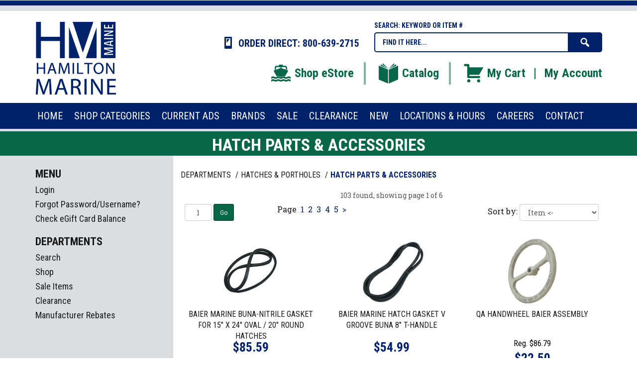

--- FILE ---
content_type: text/html; charset=iso-8859-1
request_url: https://shop.hamiltonmarine.com/departments/hatch-parts--amp--accessories-%7CHP%7CHPA.html?top=0
body_size: 64720
content:
<!DOCTYPE html>
<html lang="en-US">
<head>
  <title>HATCH PARTS &amp; ACCESSORIES</title>
    <meta http-equiv="Content-Type" content="text/html;charset=utf-8" />
    <meta http-equiv="X-UA-Compatible" content="IE=edge" />
    <meta name="viewport" content="width=device-width, initial-scale=1">
    <link rel="shortcut icon" href="/inet/styles/hmDSK/assets/image/favicon.ico">
    <link rel="apple-touch-icon" sizes="180x180" href="/inet/styles/hmDSK/assets/image/apple-touch-icon-180x180.png">
    <link rel="icon" type="image/png" href="/inet/styles/hmDSK/assets/image/favicon-192x192.png" sizes="192x192">
    <link rel="icon" type="image/png" href="/inet/styles/hmDSK/assets/image/favicon-16x16.png" sizes="16x16">
    <link rel="icon" type="image/png" href="/inet/styles/hmDSK/assets/image/favicon-32x32.png" sizes="32x32">

    
    <link rel='stylesheet' id='inet-css'  href='/inet/styles/hmDSK/hmDSK.css?ver=1.0.7' type='text/css' media='all' />
    <link rel='stylesheet' id='fonts-css'  href='//fonts.googleapis.com/css?family=Roboto+Slab:400,700,300|Roboto+Condensed:400,700,300,400italic' type='text/css' media='all' />
    <link rel='stylesheet' id='dashicons-css'  href='/inet/styles/hmDSK/assets/dashicons.css' type='text/css' media='all' />
    <link rel='stylesheet' id='core-css'  href='/inet/styles/hmDSK/assets/css/inetcore.min.css?ver=1.0.7' type='text/css' media='all' />
	<link rel='stylesheet' id='mobile_css-css'  href='/inet/styles/hmDSK/assets/css/jquery.mobile-menu.min.css?ver=4.4.1' type='text/css' media='all' />
    
    <link rel="stylesheet" href="https://use.fontawesome.com/releases/v5.1.0/css/all.css" integrity="sha384-lKuwvrZot6UHsBSfcMvOkWwlCMgc0TaWr+30HWe3a4ltaBwTZhyTEggF5tJv8tbt" crossorigin="anonymous"><link rel="stylesheet" type="text/css" href="/inet/css/customer_layout.css"/><script src="/inet/util/jquery-3.6.0.min.js"></script>
<script type="text/javascript" src="/inet/util/jquery.boxy.js"></script><link href="/inet/css/boxy.css" rel="stylesheet" type="text/css">
<script type="text/javascript" src="/inet/util/purchase_buttons.js"></script><!-- Included javascript functions -->
<script type="text/javascript">
<!--

window.name="inet_ecommerce";
var sagro_base_url = "/inet";
var bootstrap_enabled = "";
var registry_common_site_mode = "";
var inet_mobile = "";
var inet_mobile_device = "";
var user_logged_in = "";
var disable_ui = "";
//-->
</script><script type="text/javascript" src="/inet/storefront/catalog.js"></script><link rel="canonical" href="https://shop.hamiltonmarine.com/departments/hatch-parts--amp--accessories-|HP|HPA.html"><script data-cfasync="false">
(function(w,d,s,l,i){w[l]=w[l]||[];w[l].push({'gtm.start':
new Date().getTime(),event:'gtm.js'});var f=d.getElementsByTagName(s)[0],
j=d.createElement(s),dl=l!='dataLayer'?'&l='+l:'';j.async=true;j.src=
'//www.googletagmanager.com/gtm.js?id='+i+dl;f.parentNode.insertBefore(j,f);
})(window,document,'script','dataLayer','GTM-KQ5QWJM');
</script>


<script>

var_msg ="";

</script>

<!--Start of Tawk.to Script-->
<script type="text/javascript">
var Tawk_API=Tawk_API||{}, Tawk_LoadStart=new Date();
(function(){
var s1=document.createElement("script"),s0=document.getElementsByTagName("script")[0];
s1.async=true;
s1.src='https://embed.tawk.to/5a7478d8d7591465c707533a/default';
s1.charset='UTF-8';
s1.setAttribute('crossorigin','*');
s0.parentNode.insertBefore(s1,s0);
})();
</script>
<!--End of Tawk.to Script-->
<!-- Global site tag (gtag.js) - Google Analytics -->
<script async src="https://www.googletagmanager.com/gtag/js?id=G-KM6K1VQTW7"></script>
<script>
  window.dataLayer = window.dataLayer || [];
  function gtag(){dataLayer.push(arguments);}
  gtag('js', new Date());
  gtag('config', 'G-KM6K1VQTW7');
  
  gtag('event', 'view_item_list' ,  {"item_list_id":"HPA","item_list_name":"HATCH PARTS &amp; ACCESSORIES","items":[{"item_id":"0705800001$q","item_name":"GASKET FOR BUNA FOR 15\"X24\"","currency":"USD","index":0,"item_brand":"Baier Marine","item_category":"HATCHES &amp;amp; PORTHOLES","item_category2":"HATCH PARTS &amp;amp; ACCESSORIES","item_list_name":"HATCH PARTS &amp;amp; ACCESSORIES"},{"item_id":"0836900001$q","item_name":"GASKET V GROOVE BUNA 8\"","currency":"USD","index":1,"item_brand":"Baier Marine","item_category":"HATCHES &amp;amp; PORTHOLES","item_category2":"HATCH PARTS &amp;amp; ACCESSORIES","item_list_name":"HATCH PARTS &amp;amp; ACCESSORIES"},{"item_id":"BAI-QAHNDWHL","item_name":"QA HANDWHEEL BAIER*NS*","currency":"USD","index":2,"item_brand":"Baier Marine","item_category":"HATCHES &amp;amp; PORTHOLES","item_category2":"HATCH PARTS &amp;amp; ACCESSORIES","item_list_name":"HATCH PARTS &amp;amp; ACCESSORIES"},{"item_id":"BAI-THNDL-KIT","item_name":"T HANDLE BAIER S\/S KIT","currency":"USD","index":3,"item_brand":"Baier Marine","item_category":"HATCHES &amp;amp; PORTHOLES","item_category2":"HATCH PARTS &amp;amp; ACCESSORIES","item_list_name":"HATCH PARTS &amp;amp; ACCESSORIES"},{"item_id":"BEC-GK512","item_name":"GASKET FOR 5X12 PORTLIGHT","currency":"USD","index":4,"item_brand":"Beckson Marine, Inc","item_category":"HATCHES &amp;amp; PORTHOLES","item_category2":"HATCH PARTS &amp;amp; ACCESSORIES","item_list_name":"HATCH PARTS &amp;amp; ACCESSORIES"},{"item_id":"BEC-GK714","item_name":"GASKET FOR 7X14 PORTLIGHT","currency":"USD","index":5,"item_brand":"Beckson Marine, Inc","item_category":"HATCHES &amp;amp; PORTHOLES","item_category2":"HATCH PARTS &amp;amp; ACCESSORIES","item_list_name":"HATCH PARTS &amp;amp; ACCESSORIES"},{"item_id":"BOM-GP904-08","item_name":"O-RING GASKET FOR 8\" DECK","currency":"USD","index":6,"item_brand":"Bomar","item_category":"HATCHES &amp;amp; PORTHOLES","item_category2":"HATCH PARTS &amp;amp; ACCESSORIES","item_list_name":"HATCH PARTS &amp;amp; ACCESSORIES"},{"item_id":"BOM-GP904-09","item_name":"GASKET","currency":"USD","index":7,"item_brand":"Bomar","item_category":"HATCHES &amp;amp; PORTHOLES","item_category2":"HATCH PARTS &amp;amp; ACCESSORIES","item_list_name":"HATCH PARTS &amp;amp; ACCESSORIES"},{"item_id":"BOM-GP904-10","item_name":"O-RING GASKET FOR  DECK","currency":"USD","index":8,"item_brand":"Bomar","item_category":"HATCHES &amp;amp; PORTHOLES","item_category2":"HATCH PARTS &amp;amp; ACCESSORIES","item_list_name":"HATCH PARTS &amp;amp; ACCESSORIES"},{"item_id":"BOM-GP906-06W","item_name":"HATCH HANDLE REPLACEMENT","currency":"USD","index":9,"item_brand":"Bomar","item_category":"HATCHES &amp;amp; PORTHOLES","item_category2":"HATCH PARTS &amp;amp; ACCESSORIES","item_list_name":"HATCH PARTS &amp;amp; ACCESSORIES"},{"item_id":"BOM-GP909-03","item_name":"RISER ARM BLACK","currency":"USD","index":10,"item_brand":"Bomar","item_category":"HATCHES &amp;amp; PORTHOLES","item_category2":"HATCH PARTS &amp;amp; ACCESSORIES","item_list_name":"HATCH PARTS &amp;amp; ACCESSORIES"},{"item_id":"BOM-GP911-01","item_name":"LATCH DOG LEFT BLACK","currency":"USD","index":11,"item_brand":"Bomar","item_category":"HATCHES &amp;amp; PORTHOLES","item_category2":"HATCH PARTS &amp;amp; ACCESSORIES","item_list_name":"HATCH PARTS &amp;amp; ACCESSORIES"},{"item_id":"BOM-GP911-02","item_name":"LATCH DOG RIGHT BLACK","currency":"USD","index":12,"item_brand":"Bomar","item_category":"HATCHES &amp;amp; PORTHOLES","item_category2":"HATCH PARTS &amp;amp; ACCESSORIES","item_list_name":"HATCH PARTS &amp;amp; ACCESSORIES"},{"item_id":"BOM-GP912-01","item_name":"LATCH WHITE T-HANDLE FOR","currency":"USD","index":13,"item_brand":"Bomar","item_category":"HATCHES &amp;amp; PORTHOLES","item_category2":"HATCH PARTS &amp;amp; ACCESSORIES","item_list_name":"HATCH PARTS &amp;amp; ACCESSORIES"},{"item_id":"BOM-GS995-EX","item_name":"SCREEN FOR 995 HATCH","currency":"USD","index":14,"item_brand":"Bomar","item_category":"HATCHES &amp;amp; PORTHOLES","item_category2":"HATCH PARTS &amp;amp; ACCESSORIES","item_list_name":"HATCH PARTS &amp;amp; ACCESSORIES"},{"item_id":"BOM-GSB2029","item_name":"SHADE\/ SCREEN","currency":"USD","index":15,"item_brand":"Bomar","item_category":"HATCHES &amp;amp; PORTHOLES","item_category2":"HATCH PARTS &amp;amp; ACCESSORIES","item_list_name":"HATCH PARTS &amp;amp; ACCESSORIES"},{"item_id":"BOM-GSB2039","item_name":"SHADE\/ SCREEN","currency":"USD","index":16,"item_brand":"Bomar","item_category":"HATCHES &amp;amp; PORTHOLES","item_category2":"HATCH PARTS &amp;amp; ACCESSORIES","item_list_name":"HATCH PARTS &amp;amp; ACCESSORIES"},{"item_id":"BOM-GSB2070","item_name":"SHADE\/ SCREEN","currency":"USD","index":17,"item_brand":"Bomar","item_category":"HATCHES &amp;amp; PORTHOLES","item_category2":"HATCH PARTS &amp;amp; ACCESSORIES","item_list_name":"HATCH PARTS &amp;amp; ACCESSORIES"},{"item_id":"BOM-GSB2080","item_name":"SHADE\/ SCREEN","currency":"USD","index":18,"item_brand":"Bomar","item_category":"HATCHES &amp;amp; PORTHOLES","item_category2":"HATCH PARTS &amp;amp; ACCESSORIES","item_list_name":"HATCH PARTS &amp;amp; ACCESSORIES"},{"item_id":"BOM-GT995-1","item_name":"TRIM RING BOMAR HATCH","currency":"USD","index":19,"item_brand":"Bomar","item_category":"HATCHES &amp;amp; PORTHOLES","item_category2":"HATCH PARTS &amp;amp; ACCESSORIES","item_list_name":"HATCH PARTS &amp;amp; ACCESSORIES"}]});
</script>
    <script src='/inet/styles/hmDSK/assets/js/jquery.mobile-menu.min.js'></script>

    <!--[if lt IE 9]>
        <script src="/inet/styles/hmDSK/assets/js/vendor/html5shiv.min.js"></script>
      <script src="/inet/styles/hmDSK/assets/js/vendor/respond.min.js"></script>
    <![endif]-->
</head>

<body class="inetsite" >

	<!-- Google Tag Manager (noscript) -->
<noscript><iframe src="https://www.googletagmanager.com/ns.html?id=GTM-KQ5QWJM"
	height="0" width="0" style="display:none;visibility:hidden"></iframe></noscript>
	<!-- End Google Tag Manager (noscript) -->
	

<div id="overlay"></div>
<div id="page">

<div class="pgtb">
	<hr class="b">
	<hr class="g">
</div>

<div id="mobile-bar" class="visible-xs-block visible-sm-block">
	<div class="container">
		<div class="row">
			<div class="col-xs-12">
			<ul class="nav navbar-nav">
				<li class="mm-toggle"><a class="menu-btn"><span class="dashicons dashicons-menu"></span></a></li>
			</ul>
			<ul class="nav navbar-nav navbar-right">
				<li><a href="/inet/storefront/store.php?mode=viewcart"><span class="dashicons dashicons-cart"></span><span class="total-mb"><span id="inet_cart_message">0</span></span></a></li>
			</ul>
			</div>
		</div>
	</div>
</div>

<div id="top-bar">
	<div class="container">
	  <div class="row">
	  	<div id="logo" class="col-xs-12 col-md-3 col-lg-2">
	  		<a href="https://www.hamiltonmarine.com">
				<img class="img-responsive center-block" alt="Hamilton Marine Logo" src="/inet/styles/hmDSK/assets/image/logo.png" srcset="/inet/styles/hmDSK/assets/image/logo2x.png">
			</a>
	  	</div>
	  	<div id="hmeta" class="col-xs-12 col-sm-9 col-lg-10">
	  		<div class="row">
		  		<div class="col-xs-12 col-sm-6">
		  			<span id="hd-phone"><span class="dashicons dashicons-smartphone"></span> ORDER DIRECT: 800-639-2715</span>
		  		</div>
		  		<div class="col-xs-12 col-sm-6">
		  			<span id="s-title">SEARCH: KEYWORD OR ITEM #</span>
		  			<form id="SearchForm" name="search" method="GET" action="/inet/storefront/store.php" _lpchecked="1">
						<input type="hidden" name="mode" value="searchstore">   
				        <input type="text" class="text nolabel cleari" id="Searchinput" name="search[searchfor]" value="Find it here...">
				        <button type="submit" class="searchbtn"><span class="co_sc"></span></button>
					</form>
		  		</div>
	  		</div>
	  		<div id="hmenu" class="hidden-xs hidden-sm">
	  			<ul>
	  				<li class="dvr"><a title="Shop eStore" href="/inet/departments"><span class="istore"></span>Shop eStore</a></li>
	  				<li class="dvr"><a title="See our Catalog" href="https://www.hamiltonmarine.com/catalog"><span class="icatalog"></span>Catalog</a></li>
	  				<li><a title="My Cart" href="/inet/storefront/store.php?mode=viewcart"><span class="icart"></span>My Cart</a></li>
	  				<li class="sdvr"></li>
	  				<li><a title="My Account" href="/inet/start.php">My Account</a></li>
	  			</ul>
	  		</div>
	  	</div>
	  </div>
	</div>
</div>

<div id="menu-section" class="hidden-xs hidden-sm">
	<div class="container">
		<div class="row">
			<div class="col-xs-12">
				<div class="head-menu">
					<ul id="main-menu" class="menu">
						<li id="menu-item-home" class="menu-item"><a href="https://www.hamiltonmarine.com"><span>Home</span></a></li>
						<li id="menu-item-shop" class="menu-item menu-item-has-children has-dropper"><a href="https://shop.hamiltonmarine.com/departments"><span>Shop Categories</span></a>
						<div class="dropper">
							<ul>
								<li id="menu-item-15" class="menu-item m15"><a href="https://shop.hamiltonmarine.com/departments/anchoring-%7CAN.html">Anchoring</a></li>
								<li id="menu-item-16" class="menu-item m16"><a href="https://shop.hamiltonmarine.com/departments/bags-%7CBA.html">Bags</a></li>
								<li id="menu-item-17" class="menu-item m17"><a href="https://shop.hamiltonmarine.com/departments/boatbuilding-%7CBL.html">Boatbuilding</a></li>
								<li id="menu-item-18" class="menu-item m18"><a href="https://shop.hamiltonmarine.com/departments/books-%7CBK.html">Books</a></li>
								<li id="menu-item-19" class="menu-item m19"><a href="https://shop.hamiltonmarine.com/departments/caulking--amp--adhesives-%7CCA.html">Caulking &amp; Adhesives</a></li>
								<li id="menu-item-20" class="menu-item m20"><a href="https://shop.hamiltonmarine.com/departments/cleaners--amp--waxes-%7CCW.html">Cleaners &amp; Waxes</a></li>
								<li id="menu-item-21" class="menu-item m21"><a href="https://shop.hamiltonmarine.com/departments/clothing-%7CCL.html">Clothing</a></li>
								<li id="menu-item-22" class="menu-item m22"><a href="https://shop.hamiltonmarine.com/departments/covers--amp--accessories-%7CCV.html">Covers &amp; Accessories</a></li>
								<li id="menu-item-23" class="menu-item m23"><a href="https://shop.hamiltonmarine.com/departments/dinghies-canoes-accessory-%7CDN.html">Dinghies, Canoes &amp; Accessories</a></li>
								<li id="menu-item-24" class="menu-item m24"><a href="https://shop.hamiltonmarine.com/departments/diving-%7CDI.html">Diving</a></li>
								<li id="menu-item-25" class="menu-item m25"><a href="https://shop.hamiltonmarine.com/departments/docking-%7CDO.html">Docking</a></li>
								<li id="menu-item-26" class="menu-item m26"><a href="https://shop.hamiltonmarine.com/departments/electrical-%7CEL.html">Electrical</a></li>
								<li id="menu-item-27" class="menu-item m27"><a href="https://shop.hamiltonmarine.com/departments/electronics-%7CET.html">Electronics</a></li>
								<li id="menu-item-28" class="menu-item m28"><a href="https://shop.hamiltonmarine.com/departments/engine-%7CEN.html">Engine</a></li>
								<li id="menu-item-29" class="menu-item m29"><a href="https://shop.hamiltonmarine.com/departments/fasteners-%7CFS.html">Fasteners</a></li>
								<li id="menu-item-50" class="menu-item m50"><a href="https://shop.hamiltonmarine.com/departments/fiberglass-%7CFI.html">Fiberglass</a></li>
								<li id="menu-item-51" class="menu-item m51"><a href="https://shop.hamiltonmarine.com/departments/fishing-commercial-%7CFC.html">Fishing Commercial</a></li>
								<li id="menu-item-52" class="menu-item m52"><a href="https://shop.hamiltonmarine.com/departments/fishing-pleasure-%7CFP.html">Fishing Pleasure</a></li>
								<li id="menu-item-53" class="menu-item m53"><a href="https://shop.hamiltonmarine.com/departments/flags-%7CFL.html">Flags</a></li>
								<li id="menu-item-54" class="menu-item m54"><a href="https://shop.hamiltonmarine.com/departments/furniture-%7CFU.html">Furniture</a></li>
								<li id="menu-item-55" class="menu-item m55"><a href="https://shop.hamiltonmarine.com/departments/galley-%7CGL.html">Galley</a></li>
								<li id="menu-item-56" class="menu-item m56"><a href="https://shop.hamiltonmarine.com/departments/general-tools-%7CGT.html">General Tools</a></li>
								<li id="menu-item-57" class="menu-item m57"><a href="https://shop.hamiltonmarine.com/departments/gift-cards-%7CGC.html">Gift Cards</a></li>
								<li id="menu-item-58" class="menu-item m58"><a href="https://shop.hamiltonmarine.com/departments/gifts-%7CGF.html">Gifts</a></li>
								<li id="menu-item-59" class="menu-item m59"><a href="https://shop.hamiltonmarine.com/departments/hardware-%7CHD.html">Hardware</a></li>
								<li id="menu-item-60" class="menu-item m60"><a title="Hatches &amp; Portholes" href="https://shop.hamiltonmarine.com/departments/hatches--amp--portholes-%7CHP.html">Hatches &amp; Portholes</a></li>
								<li id="menu-item-61" class="menu-item m61"><a href="https://shop.hamiltonmarine.com/departments/heaters-%7CHT.html">Heaters</a></li>
								<li id="menu-item-62" class="menu-item m62"><a href="https://shop.hamiltonmarine.com/departments/knives-%7CKN.html">Knives</a></li>
								<li id="menu-item-63" class="menu-item m63"><a href="https://shop.hamiltonmarine.com/departments/lighting-%7CLG.html">Lighting</a></li>
								<li id="menu-item-64" class="menu-item m64"><a href="https://shop.hamiltonmarine.com/departments/mooring-%7CMO.html">Mooring</a></li>
								<li id="menu-item-65" class="menu-item m65"><a href="https://shop.hamiltonmarine.com/departments/navigation-%7CNA.html">Navigation</a></li>
								<li id="menu-item-66" class="menu-item m66"><a href="https://shop.hamiltonmarine.com/departments/paint-%7CPN.html">Paint</a></li>
								<li id="menu-item-66" class="menu-item m66"><a href="https://shop.hamiltonmarine.com/departments/personal-care-%7CPC.html">Personal Care</a></li>
								<li id="menu-item-67" class="menu-item m67"><a href="https://shop.hamiltonmarine.com/departments/plumbing-%7CPL.html">Plumbing</a></li>
								<li id="menu-item-68" class="menu-item m68"><a href="https://shop.hamiltonmarine.com/departments/rope-%7CRO.html">Rope</a></li>
								<li id="menu-item-69" class="menu-item m69"><a href="https://shop.hamiltonmarine.com/departments/safety-%7CSF.html">Safety</a></li>
								<li id="menu-item-70" class="menu-item m70"><a href="https://shop.hamiltonmarine.com/departments/sailing-%7CSL.html">Sailing</a></li>
								<li id="menu-item-71" class="menu-item m71"><a href="https://shop.hamiltonmarine.com/departments/steering-%7CST.html">Steering</a></li>
								<li id="menu-item-72" class="menu-item m72"><a href="https://shop.hamiltonmarine.com/departments/teak-accessories-%7CTE.html">Teak Accessories</a></li>
								<li id="menu-item-73" class="menu-item m73"><a href="https://shop.hamiltonmarine.com/departments/trailer-accessories-%7CTL.html">Trailer Accessories</a></li>
								<li id="menu-item-74" class="menu-item m74"><a href="https://shop.hamiltonmarine.com/departments/ventilation-%7CVE.html">Ventilation</a></li>
								<li id="menu-item-75" class="menu-item m75"><a href="https://shop.hamiltonmarine.com/departments/videos-%7CVD.html">Videos</a></li>
								<li id="menu-item-76" class="menu-item m76 right"><a href="https://shop.hamiltonmarine.com/departments/watersports-%7CWT.html">Watersports</a></li>
								<li id="menu-item-77" class="menu-item m77 right"><a href="https://shop.hamiltonmarine.com/departments/zincs-%7CZN.html">Zincs</a></li>
							</ul>
						</div>
						</li>
						<li id="menu-item-12" class="menu-item"><a href="https://www.hamiltonmarine.com/current-ads/"><span>Current Ads</span></a></li>
						<li id="menu-item-4848" class="menu-item"><a href="https://shop.hamiltonmarine.com/brands"><span>Brands</span></a></li>
						<li id="menu-item-1245" class="menu-item"><a href="https://shop.hamiltonmarine.com/departments/sale-items-3.html"><span>Sale</span></a></li>
						<li id="menu-item-14" class="menu-item"><a href="https://shop.hamiltonmarine.com/departments/clearance-4.html"><span>CLEARANCE</span></a></li>
						<li id="menu-item-2777" class="menu-item"><a href="https://shop.hamiltonmarine.com/departments/new-items-56.html"><span>NEW</span></a></li>
						<li id="menu-item-13" class="menu-item"><a href="https://www.hamiltonmarine.com/locations-hours/"><span>Locations &amp; Hours</span></a></li>
						<li id="menu-item-4795" class="menu-item right"><a href="https://www.hamiltonmarine.com/careers/"><span>Careers</span></a></li>
						<li id="menu-item-11" class="menu-item right"><a href="https://www.hamiltonmarine.com/contact/"><span>Contact</span></a></li>
					</ul>
				</div>
			</div>
		</div>
	</div>
</div>

<div id="page-content" class="page-sidebar">
	<div id="alert-msg" style="
    background: red;
    color: #fff;
    font-size: 34px;
    line-height: 1.3em;
    font-family: 'Roboto Condensed',sans-serif;
    text-align: center;
    margin: 0;
	font-style: italic;"></div>
<h1 class="page-title">HATCH PARTS &amp; ACCESSORIES</h1>
	<div class="container">
		<div class="row">
			<div class="row-same-height">
				<div class="col-xs-12 col-md-height col-md-9 col-md-push-3">
					<div id="primary" class="content-area">
						<!-- store.ihtml -->
<div class="breadcrumbs"><ul class="breadcrumb"><li > <a href="/departments">Departments </a></li><li > <a href="/departments/hatches--amp--portholes-|HP.html">HATCHES &amp; PORTHOLES </a></li><li  ><strong>HATCH PARTS &amp; ACCESSORIES</strong></li></ul></div>
<!-- {STORE_BACK_BUTTON} -->
<p class="message"></p>
<!-- Category Header Start -->
	<div class="row moxie-content category-info">
		<div class="col-xs-12 page-info">
			<div class="category-image"><img class="category_image" src="/inet/storefront/getimage.php?recid=557" alt="HATCH PARTS &amp;amp; ACCESSORIES"></div>
			<div class="category-description"></div>
		</div>
	</div>
	<div id="inet-categories"></div>
	
	<div class="store_results_navigation">
    <div class="message">103 found, showing page 1 of 6</div>
    <table class="navigation" width="98%">
        <tr>
      <td class="jump_to_page" align="left"><form action="/departments/hatch-parts--amp--accessories-|HP|HPA.html" method="GET" name="resultsjump" ><input type="text" class="smalltextbox" size="2" name="sagrojumptopage" value="1"> <input class="smallbutton jump_to_page_button" type="submit" value="Go"></form></td>
      <td class="pagination" align="right"><span class="page_label">Page</span> <span class="previous_link"></span> <span class="page_links">&nbsp;<a class="page_links_on"  href="/departments/hatch-parts--amp--accessories-|HP|HPA.html?top=0" >1</a>&nbsp;&nbsp;<a class="page_links"  href="/departments/hatch-parts--amp--accessories-|HP|HPA.html?top=20" >2</a>&nbsp;&nbsp;<a class="page_links"  href="/departments/hatch-parts--amp--accessories-|HP|HPA.html?top=40" >3</a>&nbsp;&nbsp;<a class="page_links"  href="/departments/hatch-parts--amp--accessories-|HP|HPA.html?top=60" >4</a>&nbsp;&nbsp;<a class="page_links"  href="/departments/hatch-parts--amp--accessories-|HP|HPA.html?top=80" >5</a>&nbsp;</span> <span class="next_link"><a class="page_links_on"  href="/departments/hatch-parts--amp--accessories-|HP|HPA.html?top=20" >&gt;</a></span></td>
      <td class="sort_form" align="right"><form method="GET" action="/departments/hatch-parts--amp--accessories-|HP|HPA.html">Sort by:  <select name="product_list_sort" onChange="this.form.submit();"><option value="skua" SELECTED>Item <-</option>
<option value="skud">Item -></option>
<option value="namea">Description <-</option>
<option value="named">Description -></option>
<option value="mfga">Manufacturer <-</option>
<option value="mfgd">Manufacturer -></option>
</select></form></td>
        </tr>
    </table>
</div>
	<div id="inet-products">
		<table  width="98%" class="store_products_list">

<tr><td  valign="top" width="33.333333333333%"><div class="product-group">	<div class="moxie-product">		<div class="img-thumb">			<span class="product-thumbnail"><a href="/products/baier-marine-buna-nitrile-gasket-for-15--x-24--oval---20--round-hatches-61868.html"><img class="product_image" src="/inet/storefront/getimage.php?recid=189913" border="0" alt="BAIER MARINE BUNA-NITRILE GASKET FOR 15&quot; X 24&quot; OVAL / 20&quot; ROUND HATCHES"></a></span>		</div>		<div class="product-details">			<span class="product-link"><a href="/products/baier-marine-buna-nitrile-gasket-for-15--x-24--oval---20--round-hatches-61868.html">BAIER MARINE BUNA-NITRILE GASKET FOR 15" X 24" OVAL / 20" ROUND HATCHES</a></span>			<div class="price-group">				<div class="sale-price" style="display:none">					<span class="product-retail">Reg. <span class="ccr"></span></span>				</div>				<div class="normal-price">					<span class="product-price"><span class="ccu">$85.59</span></span>				</div>			</div>			<span class="product-sku">BAI-15X24GASBUNA</span>		</div>	</div></div></td><td  valign="top" width="33.333333333333%"><div class="product-group">	<div class="moxie-product">		<div class="img-thumb">			<span class="product-thumbnail"><a href="/products/baier-marine-hatch-gasket-v-groove-buna-8--t-handle-62929.html"><img class="product_image" src="/inet/storefront/getimage.php?recid=196820" border="0" alt="BAIER MARINE HATCH GASKET V GROOVE BUNA 8&quot; T-HANDLE"></a></span>		</div>		<div class="product-details">			<span class="product-link"><a href="/products/baier-marine-hatch-gasket-v-groove-buna-8--t-handle-62929.html">BAIER MARINE HATCH GASKET V GROOVE BUNA 8" T-HANDLE</a></span>			<div class="price-group">				<div class="sale-price" style="display:none">					<span class="product-retail">Reg. <span class="ccr"></span></span>				</div>				<div class="normal-price">					<span class="product-price"><span class="ccu">$54.99</span></span>				</div>			</div>			<span class="product-sku">BAI-8RNDGASBUNAV</span>		</div>	</div></div></td><td  valign="top" width="33.333333333333%"><div class="product-group">	<div class="moxie-product">		<div class="img-thumb">			<span class="product-thumbnail"><a href="/products/qa-handwheel-baier-assembly-3818.html"><img class="product_image" src="/inet/storefront/getimage.php?recid=92721" border="0" alt="QA HANDWHEEL BAIER ASSEMBLY"></a></span>		</div>		<div class="product-details">			<span class="product-link"><a href="/products/qa-handwheel-baier-assembly-3818.html">QA HANDWHEEL BAIER ASSEMBLY</a></span>			<div class="price-group">				<div class="sale-price" style="display:inline">					<span class="product-retail">Reg. <span class="ccr">$86.79</span></span>				</div>				<div class="normal-price">					<span class="product-price"><span class="ccu">$22.50</span></span>				</div>			</div>			<span class="product-sku">BAI-QAHNDWHL</span>		</div>	</div></div></td></tr><tr><td  valign="top" width="33.333333333333%"><div class="product-group">	<div class="moxie-product">		<div class="img-thumb">			<span class="product-thumbnail"><a href="/products/t-handle-baier-s-s-kit-3813.html"><img class="product_image" src="/inet/storefront/getimage.php?recid=190314" border="0" alt="T HANDLE BAIER S/S KIT"></a></span>		</div>		<div class="product-details">			<span class="product-link"><a href="/products/t-handle-baier-s-s-kit-3813.html">T HANDLE BAIER S/S KIT</a></span>			<div class="price-group">				<div class="sale-price" style="display:none">					<span class="product-retail">Reg. <span class="ccr"></span></span>				</div>				<div class="normal-price">					<span class="product-price"><span class="ccu">$383.49</span></span>				</div>			</div>			<span class="product-sku">BAI-THNDL-KIT</span>		</div>	</div></div></td><td  valign="top" width="33.333333333333%"><div class="product-group">	<div class="moxie-product">		<div class="img-thumb">			<span class="product-thumbnail"><a href="/products/gasket-for-5x12-portlight-3547.html"><img class="product_image" src="/inet/storefront/getimage.php?recid=92450" border="0" alt="GASKET FOR 5X12 PORTLIGHT"></a></span>		</div>		<div class="product-details">			<span class="product-link"><a href="/products/gasket-for-5x12-portlight-3547.html">GASKET FOR 5X12 PORTLIGHT</a></span>			<div class="price-group">				<div class="sale-price" style="display:none">					<span class="product-retail">Reg. <span class="ccr"></span></span>				</div>				<div class="normal-price">					<span class="product-price"><span class="ccu">$15.99</span></span>				</div>			</div>			<span class="product-sku">BEC-GK512</span>		</div>	</div></div></td><td  valign="top" width="33.333333333333%"><div class="product-group">	<div class="moxie-product">		<div class="img-thumb">			<span class="product-thumbnail"><a href="/products/gasket-for-7x14-portlight-3548.html"><img class="product_image" src="/inet/storefront/getimage.php?recid=92451" border="0" alt="GASKET FOR 7X14 PORTLIGHT"></a></span>		</div>		<div class="product-details">			<span class="product-link"><a href="/products/gasket-for-7x14-portlight-3548.html">GASKET FOR 7X14 PORTLIGHT</a></span>			<div class="price-group">				<div class="sale-price" style="display:none">					<span class="product-retail">Reg. <span class="ccr"></span></span>				</div>				<div class="normal-price">					<span class="product-price"><span class="ccu">$18.49</span></span>				</div>			</div>			<span class="product-sku">BEC-GK714</span>		</div>	</div></div></td></tr><tr><td  valign="top" width="33.333333333333%"><div class="product-group">	<div class="moxie-product">		<div class="img-thumb">			<span class="product-thumbnail"><a href="/products/bomar-gp904-08-o-ring-gasket-for-8--deck-plates--831---832-2397.html"><img class="product_image" src="/inet/storefront/getimage.php?recid=91300" border="0" alt="BOMAR GP904-08 O-RING GASKET FOR 8&quot; DECK PLATES #831 &amp; 832"></a></span>		</div>		<div class="product-details">			<span class="product-link"><a href="/products/bomar-gp904-08-o-ring-gasket-for-8--deck-plates--831---832-2397.html">BOMAR GP904-08 O-RING GASKET FOR 8" DECK PLATES #831 & 832</a></span>			<div class="price-group">				<div class="sale-price" style="display:none">					<span class="product-retail">Reg. <span class="ccr"></span></span>				</div>				<div class="normal-price">					<span class="product-price"><span class="ccu">$9.69</span></span>				</div>			</div>			<span class="product-sku">BOM-GP904-08</span>		</div>	</div></div></td><td  valign="top" width="33.333333333333%"><div class="product-group">	<div class="moxie-product">		<div class="img-thumb">			<span class="product-thumbnail"><a href="/products/bomar-gp904-09-gasket-material--sold-by-the-foot--35418.html"><img class="product_image" src="/inet/storefront/getimage.php?recid=196058" border="0" alt="BOMAR GP904-09 GASKET MATERIAL (SOLD BY THE FOOT)"></a></span>		</div>		<div class="product-details">			<span class="product-link"><a href="/products/bomar-gp904-09-gasket-material--sold-by-the-foot--35418.html">BOMAR GP904-09 GASKET MATERIAL (SOLD BY THE FOOT)</a></span>			<div class="price-group">				<div class="sale-price" style="display:none">					<span class="product-retail">Reg. <span class="ccr"></span></span>				</div>				<div class="normal-price">					<span class="product-price"><span class="ccu">$7.99</span></span>				</div>			</div>			<span class="product-sku">BOM-GP904-09</span>		</div>	</div></div></td><td  valign="top" width="33.333333333333%"><div class="product-group">	<div class="moxie-product">		<div class="img-thumb">			<span class="product-thumbnail"><a href="/products/bomar-gp904-10-o-ring-gasket-for--deck-fits-bom-800-plates-57484.html"><img class="product_image" src="/inet/storefront/getimage.php?recid=171802" border="0" alt="BOMAR GP904-10 O-RING GASKET FOR  DECK FITS BOM-800 PLATES"></a></span>		</div>		<div class="product-details">			<span class="product-link"><a href="/products/bomar-gp904-10-o-ring-gasket-for--deck-fits-bom-800-plates-57484.html">BOMAR GP904-10 O-RING GASKET FOR  DECK FITS BOM-800 PLATES</a></span>			<div class="price-group">				<div class="sale-price" style="display:none">					<span class="product-retail">Reg. <span class="ccr"></span></span>				</div>				<div class="normal-price">					<span class="product-price"><span class="ccu">$9.49</span></span>				</div>			</div>			<span class="product-sku">BOM-GP904-10</span>		</div>	</div></div></td></tr><tr><td  valign="top" width="33.333333333333%"><div class="product-group">	<div class="moxie-product">		<div class="img-thumb">			<span class="product-thumbnail"><a href="/products/bomar-hatch-handle-replacement-t-handle-stark-white-2396.html"><img class="product_image" src="/inet/storefront/getimage.php?recid=91299" border="0" alt="BOMAR HATCH HANDLE REPLACEMENT T-HANDLE STARK WHITE"></a></span>		</div>		<div class="product-details">			<span class="product-link"><a href="/products/bomar-hatch-handle-replacement-t-handle-stark-white-2396.html">BOMAR HATCH HANDLE REPLACEMENT T-HANDLE STARK WHITE</a></span>			<div class="price-group">				<div class="sale-price" style="display:none">					<span class="product-retail">Reg. <span class="ccr"></span></span>				</div>				<div class="normal-price">					<span class="product-price"><span class="ccu">$26.49</span></span>				</div>			</div>			<span class="product-sku">BOM-GP906-06W</span>		</div>	</div></div></td><td  valign="top" width="33.333333333333%"><div class="product-group">	<div class="moxie-product">		<div class="img-thumb">			<span class="product-thumbnail"><a href="/products/bomar-riser-arm-black-hatch-966---995-2395.html"><img class="product_image" src="/inet/storefront/getimage.php?recid=91298" border="0" alt="BOMAR RISER ARM BLACK HATCH 966 &amp; 995"></a></span>		</div>		<div class="product-details">			<span class="product-link"><a href="/products/bomar-riser-arm-black-hatch-966---995-2395.html">BOMAR RISER ARM BLACK HATCH 966 & 995</a></span>			<div class="price-group">				<div class="sale-price" style="display:none">					<span class="product-retail">Reg. <span class="ccr"></span></span>				</div>				<div class="normal-price">					<span class="product-price"><span class="ccu">$69.29</span></span>				</div>			</div>			<span class="product-sku">BOM-GP909-03</span>		</div>	</div></div></td><td  valign="top" width="33.333333333333%"><div class="product-group">	<div class="moxie-product">		<div class="img-thumb">			<span class="product-thumbnail"><a href="/products/bomar-latch-dog-left-black-900-hatch-59075.html"><img class="product_image" src="/inet/storefront/getimage.php?recid=180412" border="0" alt="BOMAR LATCH DOG LEFT BLACK 900 HATCH"></a></span>		</div>		<div class="product-details">			<span class="product-link"><a href="/products/bomar-latch-dog-left-black-900-hatch-59075.html">BOMAR LATCH DOG LEFT BLACK 900 HATCH</a></span>			<div class="price-group">				<div class="sale-price" style="display:none">					<span class="product-retail">Reg. <span class="ccr"></span></span>				</div>				<div class="normal-price">					<span class="product-price"><span class="ccu">$38.89</span></span>				</div>			</div>			<span class="product-sku">BOM-GP911-01</span>		</div>	</div></div></td></tr><tr><td  valign="top" width="33.333333333333%"><div class="product-group">	<div class="moxie-product">		<div class="img-thumb">			<span class="product-thumbnail"><a href="/products/bomar-latch-dog-right-black-900-hatch-2394.html"><img class="product_image" src="/inet/storefront/getimage.php?recid=91297" border="0" alt="BOMAR LATCH DOG RIGHT BLACK 900 HATCH"></a></span>		</div>		<div class="product-details">			<span class="product-link"><a href="/products/bomar-latch-dog-right-black-900-hatch-2394.html">BOMAR LATCH DOG RIGHT BLACK 900 HATCH</a></span>			<div class="price-group">				<div class="sale-price" style="display:none">					<span class="product-retail">Reg. <span class="ccr"></span></span>				</div>				<div class="normal-price">					<span class="product-price"><span class="ccu">$38.89</span></span>				</div>			</div>			<span class="product-sku">BOM-GP911-02</span>		</div>	</div></div></td><td  valign="top" width="33.333333333333%"><div class="product-group">	<div class="moxie-product">		<div class="img-thumb">			<span class="product-thumbnail"><a href="/products/bomar-latch-white-t-handle-for-7000-series-access-hatch-35419.html"><img class="product_image" src="/inet/storefront/getimage.php?recid=178829" border="0" alt="BOMAR LATCH WHITE T-HANDLE FOR 7000 SERIES ACCESS HATCH"></a></span>		</div>		<div class="product-details">			<span class="product-link"><a href="/products/bomar-latch-white-t-handle-for-7000-series-access-hatch-35419.html">BOMAR LATCH WHITE T-HANDLE FOR 7000 SERIES ACCESS HATCH</a></span>			<div class="price-group">				<div class="sale-price" style="display:none">					<span class="product-retail">Reg. <span class="ccr"></span></span>				</div>				<div class="normal-price">					<span class="product-price"><span class="ccu">$21.69</span></span>				</div>			</div>			<span class="product-sku">BOM-GP912-01</span>		</div>	</div></div></td><td  valign="top" width="33.333333333333%"><div class="product-group">	<div class="moxie-product">		<div class="img-thumb">			<span class="product-thumbnail"><a href="/products/bomar-screen-for-995-hatch-black-2319.html"><img class="product_image" src="/inet/storefront/getimage.php?recid=91222" border="0" alt="BOMAR SCREEN FOR 995 HATCH BLACK"></a></span>		</div>		<div class="product-details">			<span class="product-link"><a href="/products/bomar-screen-for-995-hatch-black-2319.html">BOMAR SCREEN FOR 995 HATCH BLACK</a></span>			<div class="price-group">				<div class="sale-price" style="display:none">					<span class="product-retail">Reg. <span class="ccr"></span></span>				</div>				<div class="normal-price">					<span class="product-price"><span class="ccu">$51.79</span></span>				</div>			</div>			<span class="product-sku">BOM-GS995-EX</span>		</div>	</div></div></td></tr><tr><td  valign="top" width="33.333333333333%"><div class="product-group">	<div class="moxie-product">		<div class="img-thumb">			<span class="product-thumbnail"><a href="/products/bomar-shade---screen-fits-1029-and-2029-size-hatches-50713.html"><img class="product_image" src="/inet/storefront/getimage.php?recid=160372" border="0" alt="BOMAR SHADE / SCREEN FITS 1029 AND 2029 SIZE HATCHES"></a></span>		</div>		<div class="product-details">			<span class="product-link"><a href="/products/bomar-shade---screen-fits-1029-and-2029-size-hatches-50713.html">BOMAR SHADE / SCREEN FITS 1029 AND 2029 SIZE HATCHES</a></span>			<div class="price-group">				<div class="sale-price" style="display:none">					<span class="product-retail">Reg. <span class="ccr"></span></span>				</div>				<div class="normal-price">					<span class="product-price"><span class="ccu">$307.49</span></span>				</div>			</div>			<span class="product-sku">BOM-GSB2029</span>		</div>	</div></div></td><td  valign="top" width="33.333333333333%"><div class="product-group">	<div class="moxie-product">		<div class="img-thumb">			<span class="product-thumbnail"><a href="/products/bomar-shade---screen-fits-1039-and-2039-hatch-sizes-50714.html"><img class="product_image" src="/inet/storefront/getimage.php?recid=160374" border="0" alt="BOMAR SHADE / SCREEN FITS 1039 AND 2039 HATCH SIZES"></a></span>		</div>		<div class="product-details">			<span class="product-link"><a href="/products/bomar-shade---screen-fits-1039-and-2039-hatch-sizes-50714.html">BOMAR SHADE / SCREEN FITS 1039 AND 2039 HATCH SIZES</a></span>			<div class="price-group">				<div class="sale-price" style="display:none">					<span class="product-retail">Reg. <span class="ccr"></span></span>				</div>				<div class="normal-price">					<span class="product-price"><span class="ccu">$349.49</span></span>				</div>			</div>			<span class="product-sku">BOM-GSB2039</span>		</div>	</div></div></td><td  valign="top" width="33.333333333333%"><div class="product-group">	<div class="moxie-product">		<div class="img-thumb">			<span class="product-thumbnail"><a href="/products/bomar-shade---screen-fits-1070-and-2070-size-hatches-50715.html"><img class="product_image" src="/inet/storefront/getimage.php?recid=160376" border="0" alt="BOMAR SHADE / SCREEN FITS 1070 AND 2070 SIZE HATCHES"></a></span>		</div>		<div class="product-details">			<span class="product-link"><a href="/products/bomar-shade---screen-fits-1070-and-2070-size-hatches-50715.html">BOMAR SHADE / SCREEN FITS 1070 AND 2070 SIZE HATCHES</a></span>			<div class="price-group">				<div class="sale-price" style="display:none">					<span class="product-retail">Reg. <span class="ccr"></span></span>				</div>				<div class="normal-price">					<span class="product-price"><span class="ccu">$290.49</span></span>				</div>			</div>			<span class="product-sku">BOM-GSB2070</span>		</div>	</div></div></td></tr><tr><td  valign="top" width="33.333333333333%"><div class="product-group">	<div class="moxie-product">		<div class="img-thumb">			<span class="product-thumbnail"><a href="/products/bomar-shade---screen-fits-1080-and-2080-size-hatches-50716.html"><img class="product_image" src="/inet/storefront/getimage.php?recid=160378" border="0" alt="BOMAR SHADE / SCREEN FITS 1080 AND 2080 SIZE HATCHES"></a></span>		</div>		<div class="product-details">			<span class="product-link"><a href="/products/bomar-shade---screen-fits-1080-and-2080-size-hatches-50716.html">BOMAR SHADE / SCREEN FITS 1080 AND 2080 SIZE HATCHES</a></span>			<div class="price-group">				<div class="sale-price" style="display:none">					<span class="product-retail">Reg. <span class="ccr"></span></span>				</div>				<div class="normal-price">					<span class="product-price"><span class="ccu">$293.99</span></span>				</div>			</div>			<span class="product-sku">BOM-GSB2080</span>		</div>	</div></div></td><td  valign="top" width="33.333333333333%"><div class="product-group">	<div class="moxie-product">		<div class="img-thumb">			<span class="product-thumbnail"><a href="/products/bomar-trim-ring-for-995-hatch-black-2389.html"><img class="product_image" src="/inet/storefront/getimage.php?recid=91292" border="0" alt="BOMAR TRIM RING FOR 995 HATCH BLACK"></a></span>		</div>		<div class="product-details">			<span class="product-link"><a href="/products/bomar-trim-ring-for-995-hatch-black-2389.html">BOMAR TRIM RING FOR 995 HATCH BLACK</a></span>			<div class="price-group">				<div class="sale-price" style="display:none">					<span class="product-retail">Reg. <span class="ccr"></span></span>				</div>				<div class="normal-price">					<span class="product-price"><span class="ccu">$54.99</span></span>				</div>			</div>			<span class="product-sku">BOM-GT995-1</span>		</div>	</div></div></td></tr></table>
	</div>
	<div class="store_results_navigation">
    <div class="message">103 found, showing page 1 of 6</div>
    <table class="navigation" width="98%">
        <tr>
      <td class="jump_to_page" align="left"><form action="/departments/hatch-parts--amp--accessories-|HP|HPA.html" method="GET" name="resultsjump" ><input type="text" class="smalltextbox" size="2" name="sagrojumptopage" value="1"> <input class="smallbutton jump_to_page_button" type="submit" value="Go"></form></td>
      <td class="pagination" align="right"><span class="page_label">Page</span> <span class="previous_link"></span> <span class="page_links">&nbsp;<a class="page_links_on"  href="/departments/hatch-parts--amp--accessories-|HP|HPA.html?top=0" >1</a>&nbsp;&nbsp;<a class="page_links"  href="/departments/hatch-parts--amp--accessories-|HP|HPA.html?top=20" >2</a>&nbsp;&nbsp;<a class="page_links"  href="/departments/hatch-parts--amp--accessories-|HP|HPA.html?top=40" >3</a>&nbsp;&nbsp;<a class="page_links"  href="/departments/hatch-parts--amp--accessories-|HP|HPA.html?top=60" >4</a>&nbsp;&nbsp;<a class="page_links"  href="/departments/hatch-parts--amp--accessories-|HP|HPA.html?top=80" >5</a>&nbsp;</span> <span class="next_link"><a class="page_links_on"  href="/departments/hatch-parts--amp--accessories-|HP|HPA.html?top=20" >&gt;</a></span></td>
      <td class="sort_form" align="right"><form method="GET" action="/departments/hatch-parts--amp--accessories-|HP|HPA.html">Sort by:  <select name="product_list_sort" onChange="this.form.submit();"><option value="skua" SELECTED>Item <-</option>
<option value="skud">Item -></option>
<option value="namea">Description <-</option>
<option value="named">Description -></option>
<option value="mfga">Manufacturer <-</option>
<option value="mfgd">Manufacturer -></option>
</select></form></td>
        </tr>
    </table>
</div>
<!-- Category Header End -->


<!-- end store.ihtml -->
					</div><!-- #primary -->
				</div>
				<div id="sidebar" class="col-xs-12 col-md-height col-md-3 col-md-pull-9">
					<div class="side-area">
						<!-- Side Menu -->
	<div id="main_menu" class="menu side-box">
		<h3 class="widget-title">Menu</h3>
		<div class="widget-inner">
			<div class="nav-menu">   
				<ul>
					<li class=" first "><a href="/inet/start.php">Login</a></li><li class=""><a href="/inet/user/forgot_password.php">Forgot Password/Username?</a></li><li class=""><a href="/inet/storefront/check_gift_card.php">Check eGift Card Balance</a></li>               
				</ul>
				<div class="nav-data"></div>
			</div>
		</div>
	</div>
<!-- Side Menu -->
						<!-- Side Menu -->
	<div id="store_links" class="menu side-box">
		<h3 class="widget-title">Departments</h3>
		<div class="widget-inner">
			<div class="nav-menu">   
				<ul>
					<li class=" first "><a href="/inet/storefront/store.php?mode=advancedsearch">Search</a></li><li class=""><a href="/inet/storefront/store.php">Shop</a></li><li class=""><a href="/departments/sale-items-3.html">Sale Items</a></li><li class=""><a href="/departments/clearance-4.html">Clearance</a></li><li class=""><a href="/departments/manufacturer-rebates-102.html">Manufacturer Rebates</a></li>               
				</ul>
				<div class="nav-data"></div>
			</div>
		</div>
	</div>
<!-- Side Menu -->
						
						
						
						
					</div>
				</div>
			</div>
		</div>
	</div>
</div>


</div><!-- #page -->

<div id="mobile-menu">
    <h3 class="mobileheader">Store Menu</h3>
    <ul id="mobile-top-menu" class="mobile-menu">
      <li id="menu-item-home" class="menu-item"><a href="https://www.hamiltonmarine.com"><span>Home</span></a></li>
      <li id="menu-item-home" class="menu-item"><a href="https://www.hamiltonmarine.com/catalog"><span>Catalog</span></a></li>
      <li id="menu-item-shop" class="menu-item menu-item-has-children"><a href="/inet/departments/"><span>Shop Categories</span></a>
        <ul id="mshop">
			<li class="menu-item m-item-15"><a href="https://shop.hamiltonmarine.com/departments/anchoring-%7CAN.html">Anchoring</a></li>
			<li class="menu-item m-item-16"><a href="https://shop.hamiltonmarine.com/departments/bags-%7CBA.html">Bags</a></li>
			<li class="menu-item m-item-17"><a href="https://shop.hamiltonmarine.com/departments/boatbuilding-%7CBL.html">Boatbuilding</a></li>
			<li class="menu-item m-item-18"><a href="https://shop.hamiltonmarine.com/departments/books-%7CBK.html">Books</a></li>
			<li class="menu-item m-item-19"><a href="https://shop.hamiltonmarine.com/departments/caulking--amp--adhesives-%7CCA.html">Caulking &amp; Adhesives</a></li>
			<li class="menu-item m-item-20"><a href="https://shop.hamiltonmarine.com/departments/cleaners--amp--waxes-%7CCW.html">Cleaners &amp; Waxes</a></li>
			<li class="menu-item m-item-21"><a href="https://shop.hamiltonmarine.com/departments/clothing-%7CCL.html">Clothing</a></li>
			<li class="menu-item m-item-22"><a href="https://shop.hamiltonmarine.com/departments/covers--amp--accessories-%7CCV.html">Covers &amp; Accessories</a></li>
			<li class="menu-item m-item-23"><a href="https://shop.hamiltonmarine.com/departments/dinghies-canoes-accessory-%7CDN.html">Dinghies, Canoes &amp; Accessories</a></li>
			<li class="menu-item m-item-24"><a href="https://shop.hamiltonmarine.com/departments/diving-%7CDI.html">Diving</a></li>
			<li class="menu-item m-item-25"><a href="https://shop.hamiltonmarine.com/departments/docking-%7CDO.html">Docking</a></li>
			<li class="menu-item m-item-26"><a href="https://shop.hamiltonmarine.com/departments/electrical-%7CEL.html">Electrical</a></li>
			<li class="menu-item m-item-27"><a href="https://shop.hamiltonmarine.com/departments/electronics-%7CET.html">Electronics</a></li>
			<li class="menu-item m-item-28"><a href="https://shop.hamiltonmarine.com/departments/engine-%7CEN.html">Engine</a></li>
			<li class="menu-item m-item-29"><a href="https://shop.hamiltonmarine.com/departments/fasteners-%7CFS.html">Fasteners</a></li>
			<li class="menu-item m-item-50"><a href="https://shop.hamiltonmarine.com/departments/fiberglass-%7CFI.html">Fiberglass</a></li>
			<li class="menu-item m-item-51"><a href="https://shop.hamiltonmarine.com/departments/fishing-commercial-%7CFC.html">Fishing Commercial</a></li>
			<li class="menu-item m-item-52"><a href="https://shop.hamiltonmarine.com/departments/fishing-pleasure-%7CFP.html">Fishing Pleasure</a></li>
			<li class="menu-item m-item-53"><a href="https://shop.hamiltonmarine.com/departments/flags-%7CFL.html">Flags</a></li>
			<li class="menu-item m-item-54"><a href="https://shop.hamiltonmarine.com/departments/furniture-%7CFU.html">Furniture</a></li>
			<li class="menu-item m-item-55"><a href="https://shop.hamiltonmarine.com/departments/galley-%7CGL.html">Galley</a></li>
			<li class="menu-item m-item-56"><a href="https://shop.hamiltonmarine.com/departments/general-tools-%7CGT.html">General Tools</a></li>
			<li class="menu-item m-item-57"><a href="https://shop.hamiltonmarine.com/departments/gift-cards-%7CGC.html">Gift Cards</a></li>
			<li class="menu-item m-item-58"><a href="https://shop.hamiltonmarine.com/departments/gifts-%7CGF.html">Gifts</a></li>
			<li class="menu-item m-item-59"><a href="https://shop.hamiltonmarine.com/departments/hardware-%7CHD.html">Hardware</a></li>
			<li class="menu-item m-item-60"><a href="https://shop.hamiltonmarine.com/departments/hatches--amp--portholes-%7CHP.html">Hatches &amp; Portholes</a></li>
			<li class="menu-item m-item-61"><a href="https://shop.hamiltonmarine.com/departments/heaters-%7CHT.html">Heaters</a></li>
			<li class="menu-item m-item-62"><a href="https://shop.hamiltonmarine.com/departments/knives-%7CKN.html">Knives</a></li>
			<li class="menu-item m-item-63"><a href="https://shop.hamiltonmarine.com/departments/lighting-%7CLG.html">Lighting</a></li>
			<li class="menu-item m-item-64"><a href="https://shop.hamiltonmarine.com/departments/mooring-%7CMO.html">Mooring</a></li>
			<li class="menu-item m-item-65"><a href="https://shop.hamiltonmarine.com/departments/navigation-%7CNA.html">Navigation</a></li>
			<li class="menu-item m-item-66"><a href="https://shop.hamiltonmarine.com/departments/paint-%7CPN.html">Paint</a></li>
			<li class="menu-item m-item-66"><a href="https://shop.hamiltonmarine.com/departments/personal-care-%7CPC.html">Personal Care</a></li>
			<li class="menu-item m-item-67"><a href="https://shop.hamiltonmarine.com/departments/plumbing-%7CPL.html">Plumbing</a></li>
			<li class="menu-item m-item-68"><a href="https://shop.hamiltonmarine.com/departments/rope-%7CRO.html">Rope</a></li>
			<li class="menu-item m-item-69"><a href="https://shop.hamiltonmarine.com/departments/safety-%7CSF.html">Safety</a></li>
			<li class="menu-item m-item-70"><a href="https://shop.hamiltonmarine.com/departments/sailing-%7CSL.html">Sailing</a></li>
			<li class="menu-item m-item-71"><a href="https://shop.hamiltonmarine.com/departments/steering-%7CST.html">Steering</a></li>
			<li class="menu-item m-item-72"><a href="https://shop.hamiltonmarine.com/departments/teak-accessories-%7CTE.html">Teak Accessories</a></li>
			<li class="menu-item m-item-73"><a href="https://shop.hamiltonmarine.com/departments/trailer-accessories-%7CTL.html">Trailer Accessories</a></li>
			<li class="menu-item m-item-74"><a href="https://shop.hamiltonmarine.com/departments/ventilation-%7CVE.html">Ventilation</a></li>
			<li class="menu-item m-item-75"><a href="https://shop.hamiltonmarine.com/departments/videos-%7CVD.html">Videos</a></li>
			<li class="menu-item m-item-76"><a href="https://shop.hamiltonmarine.com/departments/watersports-%7CWT.html">Watersports</a></li>
			<li class="menu-item m-item-77"><a href="https://shop.hamiltonmarine.com/departments/zincs-%7CZN.html">Zincs</a></li>
		</ul>
      </li>
      <li id="menu-item-about" class="menu-item"><a><span>About</span></a>
        <ul id="mabout">
			<li id="menu-item-152" class="menu-item m-item-152"><a href="https://www.hamiltonmarine.com/contact/">Contact</a></li>
			<li id="menu-item-83" class="menu-item m-item-83"><a href="https://www.hamiltonmarine.com/locations-hours/">Locations &amp; Hours</a></li>
			<li id="menu-item-151" class="menu-item m-item-151"><a title="Tide Charts" target="_blank" href="https://www.maineboats.com/tide-charts?=hamiltonmarine">Tide Charts</a></li>
			<li id="menu-item-164" class="menu-item m-item-164"><a href="https://hamiltonmarine.com/returns/">Return Policy</a></li>
			<li id="menu-item-165" class="menu-item m-item-165 right"><a href="https://www.hamiltonmarine.com/privacy-policy/">Privacy Policy</a></li>
			<li id="menu-item-166" class="menu-item m-item-166 right"><a href="https://www.hamiltonmarine.com/employment/">Employment</a></li>
    	</ul>
      </li>
		<li class="menu-item m12"><a href="https://www.hamiltonmarine.com/current-ads/">Current Ads</a></li>
		<li class="menu-item m4848"><a href="https://shop.hamiltonmarine.com/brands">Brands</a></li>
		<li class="menu-item m1245"><a href="https://shop.hamiltonmarine.com/departments/sale-items-3.html">Sale</a></li>
		<li class="menu-item m14"><a href="https://shop.hamiltonmarine.com/departments/clearance-4.html">CLEARANCE</a></li>
		<li class="menu-item m2777"><a href="https://shop.hamiltonmarine.com/departments/new-items-56.html">NEW</a></li>
		<li class="menu-item m13"><a href="https://www.hamiltonmarine.com/locations-hours/">Locations &amp; Hours</a></li>
		<li class="menu-item m4795 right"><a href="https://www.hamiltonmarine.com/careers/">Careers</a></li>
		<li class="menu-item m11 right"><a href="https://www.hamiltonmarine.com/contact/">Contact</a></li>
		<li class="menu-item m-item-16 right"><a title="My Cart" href="/inet/storefront/store.php?mode=viewcart">My Cart</a></li>
	  	<li class="menu-item m-item-17 right"><a title="My Account" href="/inet/start.php">My Account</a></li>
	</ul>
	
</div>

<div id="footer">
	<div class="container">
		<div id="footr" class="row">
			<div id="footr-menu" class="col-xs-12 col-sm-9">
				<h4>Shop Now</h4>
				<div id="footr-shop" class="menu">
					<ul id="footr-shop" class="menu">
						<li class="menu-item m-item-15"><a href="https://shop.hamiltonmarine.com/departments/anchoring-%7CAN.html">Anchoring</a></li>
						<li class="menu-item m-item-16"><a href="https://shop.hamiltonmarine.com/departments/bags-%7CBA.html">Bags</a></li>
						<li class="menu-item m-item-17"><a href="https://shop.hamiltonmarine.com/departments/boatbuilding-%7CBL.html">Boatbuilding</a></li>
						<li class="menu-item m-item-18"><a href="https://shop.hamiltonmarine.com/departments/books-%7CBK.html">Books</a></li>
						<li class="menu-item m-item-19"><a href="https://shop.hamiltonmarine.com/departments/caulking--amp--adhesives-%7CCA.html">Caulking &amp; Adhesives</a></li>
						<li class="menu-item m-item-20"><a href="https://shop.hamiltonmarine.com/departments/cleaners--amp--waxes-%7CCW.html">Cleaners &amp; Waxes</a></li>
						<li class="menu-item m-item-21"><a href="https://shop.hamiltonmarine.com/departments/clothing-%7CCL.html">Clothing</a></li>
						<li class="menu-item m-item-22"><a href="https://shop.hamiltonmarine.com/departments/covers--amp--accessories-%7CCV.html">Covers &amp; Accessories</a></li>
						<li class="menu-item m-item-23"><a href="https://shop.hamiltonmarine.com/departments/dinghies-canoes-accessory-%7CDN.html">Dinghies, Canoes &amp; Accessories</a></li>
						<li class="menu-item m-item-24"><a href="https://shop.hamiltonmarine.com/departments/diving-%7CDI.html">Diving</a></li>
						<li class="menu-item m-item-25"><a href="https://shop.hamiltonmarine.com/departments/docking-%7CDO.html">Docking</a></li>
						<li class="menu-item m-item-26"><a href="https://shop.hamiltonmarine.com/departments/electrical-%7CEL.html">Electrical</a></li>
						<li class="menu-item m-item-27"><a href="https://shop.hamiltonmarine.com/departments/electronics-%7CET.html">Electronics</a></li>
						<li class="menu-item m-item-28"><a href="https://shop.hamiltonmarine.com/departments/engine-%7CEN.html">Engine</a></li>
						<li class="menu-item m-item-29"><a href="https://shop.hamiltonmarine.com/departments/fasteners-%7CFS.html">Fasteners</a></li>
						<li class="menu-item m-item-50"><a href="https://shop.hamiltonmarine.com/departments/fiberglass-%7CFI.html">Fiberglass</a></li>
						<li class="menu-item m-item-51"><a href="https://shop.hamiltonmarine.com/departments/fishing-commercial-%7CFC.html">Fishing Commercial</a></li>
						<li class="menu-item m-item-52"><a href="https://shop.hamiltonmarine.com/departments/fishing-pleasure-%7CFP.html">Fishing Pleasure</a></li>
						<li class="menu-item m-item-53"><a href="https://shop.hamiltonmarine.com/departments/flags-%7CFL.html">Flags</a></li>
						<li class="menu-item m-item-54"><a href="https://shop.hamiltonmarine.com/departments/furniture-%7CFU.html">Furniture</a></li>
						<li class="menu-item m-item-55"><a href="https://shop.hamiltonmarine.com/departments/galley-%7CGL.html">Galley</a></li>
						<li class="menu-item m-item-56"><a href="https://shop.hamiltonmarine.com/departments/general-tools-%7CGT.html">General Tools</a></li>
						<li class="menu-item m-item-57"><a href="https://shop.hamiltonmarine.com/departments/gift-cards-%7CGC.html">Gift Cards</a></li>
						<li class="menu-item m-item-58"><a href="https://shop.hamiltonmarine.com/departments/gifts-%7CGF.html">Gifts</a></li>
						<li class="menu-item m-item-59"><a href="https://shop.hamiltonmarine.com/departments/hardware-%7CHD.html">Hardware</a></li>
						<li class="menu-item m-item-60"><a href="https://shop.hamiltonmarine.com/departments/hatches--amp--portholes-%7CHP.html">Hatches &amp; Portholes</a></li>
						<li class="menu-item m-item-61"><a href="https://shop.hamiltonmarine.com/departments/heaters-%7CHT.html">Heaters</a></li>
						<li class="menu-item m-item-62"><a href="https://shop.hamiltonmarine.com/departments/knives-%7CKN.html">Knives</a></li>
						<li class="menu-item m-item-63"><a href="https://shop.hamiltonmarine.com/departments/lighting-%7CLG.html">Lighting</a></li>
						<li class="menu-item m-item-64"><a href="https://shop.hamiltonmarine.com/departments/mooring-%7CMO.html">Mooring</a></li>
						<li class="menu-item m-item-65"><a href="https://shop.hamiltonmarine.com/departments/navigation-%7CNA.html">Navigation</a></li>
						<li class="menu-item m-item-66"><a href="https://shop.hamiltonmarine.com/departments/paint-%7CPN.html">Paint</a></li>
						<li class="menu-item m-item-66"><a href="https://shop.hamiltonmarine.com/departments/personal-care-%7CPC.html">Personal Care</a></li>
						<li class="menu-item m-item-67"><a href="https://shop.hamiltonmarine.com/departments/plumbing-%7CPL.html">Plumbing</a></li>
						<li class="menu-item m-item-68"><a href="https://shop.hamiltonmarine.com/departments/rope-%7CRO.html">Rope</a></li>
						<li class="menu-item m-item-69"><a href="https://shop.hamiltonmarine.com/departments/safety-%7CSF.html">Safety</a></li>
						<li class="menu-item m-item-70"><a href="https://shop.hamiltonmarine.com/departments/sailing-%7CSL.html">Sailing</a></li>
						<li class="menu-item m-item-71"><a href="https://shop.hamiltonmarine.com/departments/steering-%7CST.html">Steering</a></li>
						<li class="menu-item m-item-72"><a href="https://shop.hamiltonmarine.com/departments/teak-accessories-%7CTE.html">Teak Accessories</a></li>
						<li class="menu-item m-item-73"><a href="https://shop.hamiltonmarine.com/departments/trailer-accessories-%7CTL.html">Trailer Accessories</a></li>
						<li class="menu-item m-item-74"><a href="https://shop.hamiltonmarine.com/departments/ventilation-%7CVE.html">Ventilation</a></li>
						<li class="menu-item m-item-75"><a href="https://shop.hamiltonmarine.com/departments/videos-%7CVD.html">Videos</a></li>
						<li class="menu-item m-item-76 right"><a href="https://shop.hamiltonmarine.com/departments/watersports-%7CWT.html">Watersports</a></li>
						<li class="menu-item m-item-77 right"><a href="https://shop.hamiltonmarine.com/departments/zincs-%7CZN.html">Zincs</a></li>
					</ul>
				</div>

				<h4>About Hamilton Marine</h4>
				<div id="footr-about" class="menu">

					<ul id="footr-about" class="menu">
						<li class="menu-item m152"><a href="https://www.hamiltonmarine.com/contact/">Contact</a></li>
						<li class="menu-item m166"><a href="https://www.hamiltonmarine.com/careers/">Careers</a></li>
						<li class="menu-item m83"><a href="https://www.hamiltonmarine.com/locations-hours/">Locations &amp; Hours</a></li>
						<li class="menu-item m165"><a href="https://www.hamiltonmarine.com/privacy-policy/">Privacy Policy</a></li>
						<li class="menu-item m4020"><a href="https://www.hamiltonmarine.com/rebates-and-promotions/">Rebates and Promotions</a></li>
						<li class="menu-item m164"><a href="https://hamiltonmarine.com/returns/">Return Policy</a></li>
						<li class="menu-item m3903"><a href="https://www.hamiltonmarine.com/splicing/">Splicing Information</a></li>
						<li class="menu-item m151"><a title="Tide Charts" target="_blank" rel="noopener noreferrer" href="https://www.maineboats.com/tide-charts?=hamiltonmarine">Tide Charts</a></li>
						<li class="menu-item m3902 right"><a href="https://www.hamiltonmarine.com/california-consumer-protection-act/">California Consumer Protection Act</a></li>
						</ul>
				</div>
			</div>

			<div id="footr-widget" class="col-xs-6 col-xs-offset-3 col-sm-3 col-sm-offset-0">
				<!-- <div id="truvalue">
					<a title="TrueValue" target="_blank" href="https://stores.truevalue.com/me/jonesport/18414/">
						<img class="img-responsive center-block" src="/inet/styles/hmDSK/assets/image/truevalue.png">
					</a>
				</div> -->
				<div id="ft-soc">
					<ul id="social" class="menu">
						<li id="menu-item-48" class="facebook menu-item m-item-48"><a title="Find us on Facebook" target="_blank" href="https://www.facebook.com/hamiltonmarineinc/">facebook</a></li>
						<li id="menu-item-49" class="instagram menu-item m-item-49 right"><a title="Follow us on Instagram" target="_blank" href="https://www.instagram.com/hamiltonmarine/">Instagram</a></li>
						<li id="menu-item-95" class="youtube menu-item m-item-95 right"><a title="Videos on Youtube" target="_blank" href="https://www.youtube.com/channel/UC9V-Sn7Bn9JOdqDrjocZ6oA">Youtube</a></li>
					</ul>
				</div>
				<div id="payment" class="text-center" style="margin-top: 20px;">
					<h4 style="color: #fff;">We accept the following forms of payment:</h4>
					  <img style="padding: 4px;" src="/inet/images/visa.png" alt="Visa Logo">
					  <img style="padding: 4px;" src="/inet/images/mastercard.png" alt="Mastercard Logo">
					  <img style="padding: 4px;" src="/inet/images/amex.png" alt="American Express Logo">
					  <img style="padding: 4px;" src="/inet/images/discover.png" alt="Discover Logo">
					  <img style="padding: 4px;" src="/inet/images/paypal.png" alt="Paypal Logo">
				</div>
			</div>
		</div>

		<div class="row">
			<div class="col-xs-12">
				<div id="copy-meta">
					<span>&copy; <script type="text/javascript">document.write(new Date().getFullYear());</script> Hamilton Marine. All Rights Reserved.</span>
				</div>
			</div>
		</div>

	</div>
</div>

<script>
	$('#alert-msg').text(var_msg);
</script>

<script src='/inet/styles/hmDSK/assets/fix/bootstrap.min.js'></script>
<script src='/inet/styles/hmDSK/assets/fix/doubletaptogo.min.js'></script>
<script src='/inet/styles/hmDSK/assets/fix/jquery.columnizer.min.js'></script>
<script src='/inet/styles/hmDSK/assets/fix/hoverintent.min.js'></script>
<script src='/inet/styles/hmDSK/assets/fix/magnific-popup.min.js'></script>

<script src='/inet/styles/hmDSK/assets/js/irocket.min.js'></script>

<script src='/inet/styles/hmDSK/assets/js/api.min.js'></script>

</body>
</html>
<!--

Generated by iNet E-Business Suite (Version 6.2.0 [2026-01-15])
www.epicor.com 
Program: inet_ecommerce

-->
